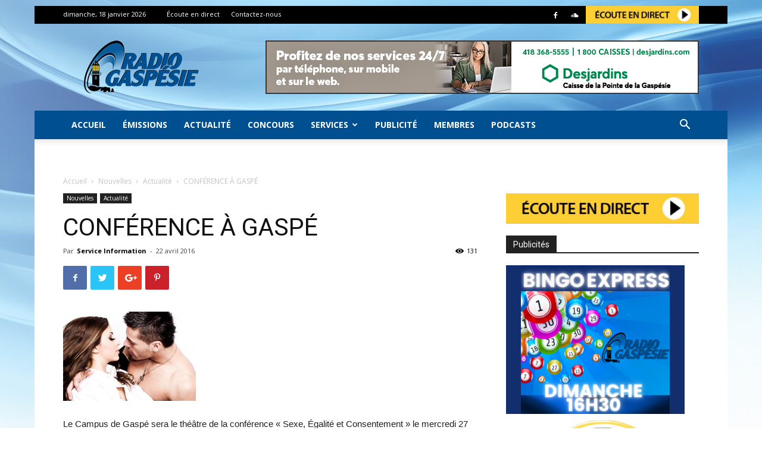

--- FILE ---
content_type: text/html; charset=UTF-8
request_url: https://www.radiogaspesie.ca/wp-admin/admin-ajax.php?td_theme_name=Newspaper&v=8.7.2
body_size: -460
content:
{"31740":131}

--- FILE ---
content_type: text/css
request_url: https://www.radiogaspesie.ca/wp-content/themes/radiogaspesie/style.css?ver=7.2k
body_size: 902
content:
/*
Theme Name:   Radio Gaspésie
Author:       lewebsimple
Author URI: 	http://lewebsimple.ca
Description:  Thème Radio Gaspésie
Version:      7.2k
Template:     Newspaper
Text Domain:  radiogaspesie
*/

/* cacher bulle commentaire */
.td-module-comments {
  display: none !important;
}

/* lien souligné */
.td-page-content a,
.td-post-content a,
.wpb_text_column a,
.td_block_text_with_title a,
.woocommerce #tab-description a,
.mce-content-body a {
  text-decoration: underline !important;
}

.td-page-content a:hover,
.td-post-content a:hover,
.wpb_text_column a:hover,
.td_block_text_with_title a:hover,
.woocommerce #tab-description a:hover,
.mce-content-body a:hover {
  color: #eb4026 !important;
}

/* Header transparent */
.td-banner-wrap-full.td-logo-wrap-full {
  background-color: transparent;
}

/* Publicités dans l'en-tête */
.td-header-header {
  display: flex;
  justify-content: flex-start;
  align-items: center;
}

/* Couleur des liens (top bar, foorter) */
.top-header-menu li a:hover,
.top-header-menu .current-menu-item > a,
.td-footer-wrapper .widget a,
.td-footer-wrapper .widget a:hover {
  color: #7ecae1 !important;
}

/* Cacher la catégorie 'À la une' dans la première grille en page d'accueil */
/* TODO: On pourrait aussi les cacher dans les autres blocs (Affaires publiques, Sport, etc) ? */
/* body.home .td-module-image .td-post-category, */
body.home .td-meta-info-container .td-post-category {
  display: none;
}

/* */
.td-post-tag {
  font-family: 'Open Sans', arial, sans-serif;
  font-size: 14px;
  font-weight: 800;
  text-transform: uppercase;
  line-height: 1;
  background-color: #D32826;
  color: #fff;
  margin-right: 5px;
  padding: 3px 6px 4px;
  display: table;
  vertical-align: top;
}

.td-post-tag.subtitle {
  background-color: #4db2ec;
}

/* Normaliser l'espace entre le titre du widget et le bloc dans le sidebar */
aside.widget .block-title,
aside.widget,
.td_block_widget .block-title,
.td_block_widget {
  margin-bottom: 20px;
}

/* Éliminer le padding en-dessous du bloc Suivez-nous */
.td_block_social_counter {
  padding-bottom: 0px;
}

/* Enlever l'ombre du widget Météo */
#plemx-root .weather-button {
  box-shadow: 0 0 0 rgba(0, 0, 0, 0);
}

/* Éliminer l'espace entre les publicités */
aside.widget.radio-widget {
  margin-bottom: 0;
}

/* Texte de l'alerte en rouge */
.td-trending-now-wrapper a {
  color: #dd3333;
}

/* Cacher la date et l'auteur pour les CPT */
/* NOTE: Utiliser la classe block-hide-meta dans les blocs sur les pages Émissions, Concours, etc. */
.block-hide-meta .td-module-meta-info,
body.single-emission .td-module-meta-info,
body.single-emission .td-block-row.td-post-next-prev,
body.single-emission .author-box-wrap,
body.single-petite_annonce .td-module-meta-info,
body.single-petite_annonce .td-block-row.td-post-next-prev,
body.single-petite_annonce .author-box-wrap,
body.single-concours .td-module-meta-info,
body.single-concours .td-block-row.td-post-next-prev,
body.single-concours .author-box-wrap,
body.single-offre_emploi .td-module-meta-info,
body.single-offre_emploi .td-block-row.td-post-next-prev,
body.single-offre_emploi .author-box-wrap {
  display: none;
}

/* Fix advanced ads slider */
.unslider ul {
  white-space: nowrap;
}

.unslider li {
  display: inline-block;
  float: none !important;
  margin-left: 0px;
}

/* Enlever l'ombre autour de la météo */
#plemx-root .weather-button {
  box-shadow: none !important;
}

/* Cacher champs Quantité */
#field_4_9 {
  display: none;
}

/* Carte de membre */
.header-custom {
  float: right;
  margin: 28px 0;
}

@media (max-width: 767px) {
  .header-custom {
    display: none;
  }
  
  .ecout-mobile-player{
  width: 100%;
  display: block;
  background: #fdcf34;
  text-align: center;
  padding: 10px;
}
}

@media (min-width: 768px) {
  .ecout-mobile-player{
      display: none;
  }
}